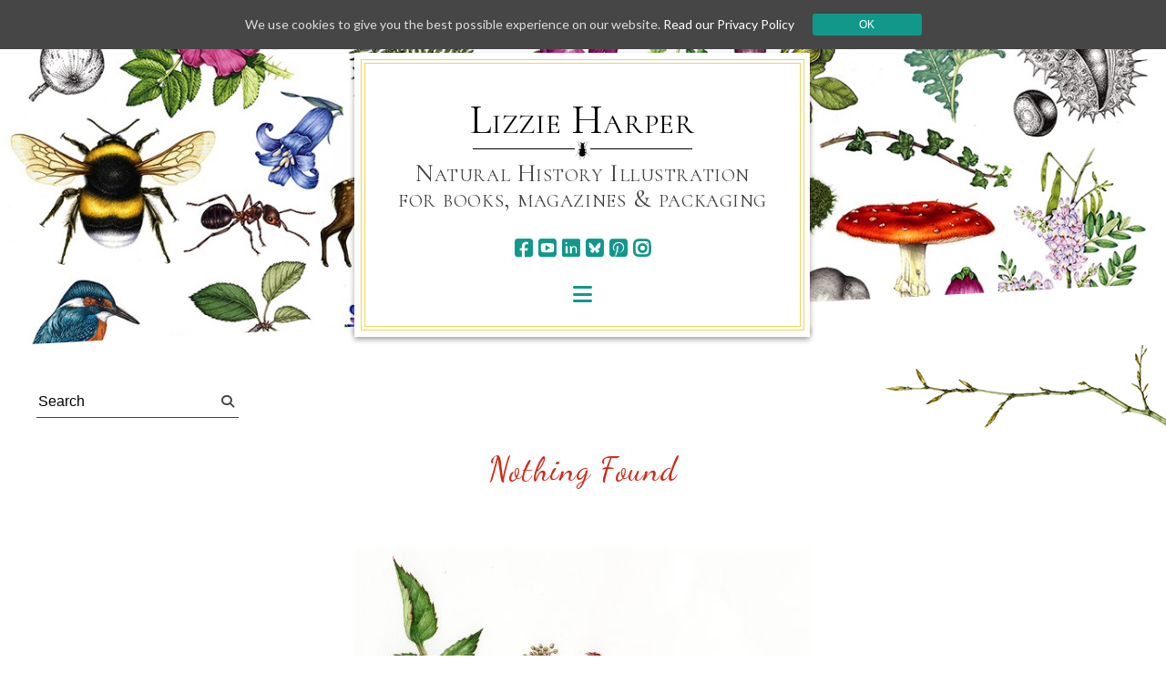

--- FILE ---
content_type: text/html; charset=UTF-8
request_url: https://lizzieharper.co.uk/tag/apple-pie/
body_size: 6735
content:
<!doctype html><html lang="en-GB"><head>  <script async src="https://www.googletagmanager.com/gtag/js?id=G-W6WWTWHLS3"></script> <script>window.dataLayer = window.dataLayer || [];
function gtag(){dataLayer.push(arguments);}
gtag('js', new Date());
gtag('config', 'G-W6WWTWHLS3');</script> <meta http-equiv="X-UA-Compatible" content="IE=edge"><meta charset="UTF-8"><meta name="viewport" content="width=device-width, initial-scale=1"><link rel="profile" href="http://gmpg.org/xfn/11"><link rel="pingback" href="https://lizzieharper.co.uk/xmlrpc.php"><link href="https://fonts.googleapis.com/css?family=Cormorant" rel="stylesheet"><link href="https://fonts.googleapis.com/css?family=Lato|Dancing+Script" rel="stylesheet"><link rel="shortcut icon" href="https://lizzieharper.co.uk/favicon.ico"><link rel="apple-touch-icon" sizes="144x144" href="https://lizzieharper.co.uk/apple-touch-icon-144x144.png"><link rel="apple-touch-icon" sizes="114x114" href="https://lizzieharper.co.uk/apple-touch-icon-114x114.png"><link rel="apple-touch-icon" sizes="72x72" href="https://lizzieharper.co.uk/apple-touch-icon-72x72.png"><link rel="apple-touch-icon" href="https://lizzieharper.co.uk/apple-touch-icon.png"><meta property="og:image" content="https://lizzieharper.co.uk/lizzie-harper.jpg"><meta property="og:image:url" content="https://lizzieharper.co.uk/lizzie-harper.jpg"><meta property="og:image:alt" content="Lizzie Harper"><meta property="og:image:width" content="1200"><meta property="og:image:height" content="675"><meta name="twitter:card" content="summary_large_image"><meta name="twitter:title" content="Lizzie Harper"><meta name="twitter:image" content="https://lizzieharper.co.uk/lizzie-harper.jpg"><meta name="twitter:image:src" content="https://lizzieharper.co.uk/lizzie-harper.jpg"><meta name='robots' content='index, follow, max-image-preview:large, max-snippet:-1, max-video-preview:-1' /><!-- <link media="all" href="https://lizzieharper.co.uk/wp-content/cache/autoptimize/css/autoptimize_5f4073011534f7dea6ca54276243a314.css" rel="stylesheet"> -->
<link rel="stylesheet" type="text/css" href="//lizzieharper.co.uk/wp-content/cache/wpfc-minified/kzrpf91u/4lbb9.css" media="all"/><!-- <link media="screen" href="https://lizzieharper.co.uk/wp-content/cache/autoptimize/css/autoptimize_54115c67129fcb72c36995b552cda4f8.css" rel="stylesheet"> -->
<link rel="stylesheet" type="text/css" href="//lizzieharper.co.uk/wp-content/cache/wpfc-minified/1ymv5o83/fjvlu.css" media="screen"/><title>apple pie Archives - Lizzie Harper</title><link rel="canonical" href="https://lizzieharper.co.uk/tag/apple-pie/" /><meta property="og:locale" content="en_GB" /><meta property="og:type" content="article" /><meta property="og:title" content="apple pie Archives - Lizzie Harper" /><meta property="og:url" content="https://lizzieharper.co.uk/tag/apple-pie/" /><meta property="og:site_name" content="Lizzie Harper" /><meta name="twitter:card" content="summary_large_image" /><meta name="twitter:site" content="@lizzie_harper" /> <script type="application/ld+json" class="yoast-schema-graph">{"@context":"https://schema.org","@graph":[{"@type":"CollectionPage","@id":"https://lizzieharper.co.uk/tag/apple-pie/","url":"https://lizzieharper.co.uk/tag/apple-pie/","name":"apple pie Archives - Lizzie Harper","isPartOf":{"@id":"https://lizzieharper.co.uk/#website"},"breadcrumb":{"@id":"https://lizzieharper.co.uk/tag/apple-pie/#breadcrumb"},"inLanguage":"en-GB"},{"@type":"BreadcrumbList","@id":"https://lizzieharper.co.uk/tag/apple-pie/#breadcrumb","itemListElement":[{"@type":"ListItem","position":1,"name":"Home","item":"https://lizzieharper.co.uk/"},{"@type":"ListItem","position":2,"name":"apple pie"}]},{"@type":"WebSite","@id":"https://lizzieharper.co.uk/#website","url":"https://lizzieharper.co.uk/","name":"Lizzie Harper","description":"Natural History Illustration - for books, magazines &amp; packaging","publisher":{"@id":"https://lizzieharper.co.uk/#/schema/person/4352f4e395cdc788cc6c98396bf7261c"},"potentialAction":[{"@type":"SearchAction","target":{"@type":"EntryPoint","urlTemplate":"https://lizzieharper.co.uk/?s={search_term_string}"},"query-input":{"@type":"PropertyValueSpecification","valueRequired":true,"valueName":"search_term_string"}}],"inLanguage":"en-GB"},{"@type":["Person","Organization"],"@id":"https://lizzieharper.co.uk/#/schema/person/4352f4e395cdc788cc6c98396bf7261c","name":"Lizzie Harper","image":{"@type":"ImageObject","inLanguage":"en-GB","@id":"https://lizzieharper.co.uk/#/schema/person/image/","url":"https://lizzieharper.co.uk/wp-content/uploads/2021/02/False-Virginia-creeper-Parthenocissus-inserta-progress-6-botanical-illustration-by-Lizzie-Harper-rubbing-out-pencil.jpg","contentUrl":"https://lizzieharper.co.uk/wp-content/uploads/2021/02/False-Virginia-creeper-Parthenocissus-inserta-progress-6-botanical-illustration-by-Lizzie-Harper-rubbing-out-pencil.jpg","width":720,"height":653,"caption":"Lizzie Harper"},"logo":{"@id":"https://lizzieharper.co.uk/#/schema/person/image/"},"sameAs":["https://www.facebook.com/lizzie.harper.54","https://www.instagram.com/lizzie_harper_illustrator/","https://www.linkedin.com/in/lizzieharperillustrator","https://www.pinterest.co.uk/lizzieharper/","https://x.com/https://twitter.com/lizzie_harper","https://www.youtube.com/channel/UCd_5uf3Zy8q0bLFy5b5PHiw"]}]}</script> <link rel='dns-prefetch' href='//cdnjs.cloudflare.com' /><link rel='dns-prefetch' href='//hcaptcha.com' /><link rel="alternate" type="application/rss+xml" title="Lizzie Harper &raquo; Feed" href="https://lizzieharper.co.uk/feed/" /><link rel="alternate" type="application/rss+xml" title="Lizzie Harper &raquo; Comments Feed" href="https://lizzieharper.co.uk/comments/feed/" /><link rel="alternate" type="application/rss+xml" title="Lizzie Harper &raquo; apple pie Tag Feed" href="https://lizzieharper.co.uk/tag/apple-pie/feed/" /><link rel='stylesheet' id='liz-awesome-css' href='//cdnjs.cloudflare.com/ajax/libs/font-awesome/6.7.1/css/all.min.css?ver=6.8.3' type='text/css' media='all' /> <script src='//lizzieharper.co.uk/wp-content/cache/wpfc-minified/m9lrl0hh/fjvlu.js' type="text/javascript"></script>
<!-- <script type="text/javascript" src="https://lizzieharper.co.uk/wp-includes/js/jquery/jquery.min.js?ver=3.7.1" id="jquery-core-js"></script> --> <script type="text/javascript" src="//cdnjs.cloudflare.com/ajax/libs/gsap/latest/TweenMax.min.js?ver=6.8.3" id="liz-tweens-js"></script> <script type="text/javascript" src="//cdnjs.cloudflare.com/ajax/libs/jquery.lazy/1.7.9/jquery.lazy.min.js?ver=6.8.3" id="liz-lazy-js"></script> <script type="text/javascript" id="main-js-extra">var phpVars = {"templateDir":"https:\/\/lizzieharper.co.uk\/wp-content\/themes\/lizzie","websiteUrl":"https:\/\/lizzieharper.co.uk"};</script> <link rel="https://api.w.org/" href="https://lizzieharper.co.uk/wp-json/" /><link rel="alternate" title="JSON" type="application/json" href="https://lizzieharper.co.uk/wp-json/wp/v2/tags/20157" /><link rel="EditURI" type="application/rsd+xml" title="RSD" href="https://lizzieharper.co.uk/xmlrpc.php?rsd" /><meta property="og:image" content="https://lizzieharper.co.uk/lizzie-harper.jpg" /><meta property="og:image:url" content="https://lizzieharper.co.uk/lizzie-harper.jpg" /><meta property="og:image:width" content="1200" /><meta property="og:image:height" content="675" /><meta name="twitter:image" content="https://lizzieharper.co.uk/lizzie-harper.jpg"><meta property="og:image:height" content="675" /><meta property='article:author' content='Lizzie Harper' /><meta property='article:publisher' content='Lizzie Harper' /></head><body class="archive tag tag-apple-pie tag-20157 wp-theme-lizzie hfeed"><div id="page" class="site"> <a class="skip-link screen-reader-text" href="#content">Skip to content</a><div id="header-back" class="lazyback" data-height="964" data-src="https://lizzieharper.co.uk/wp-content/uploads/2024/11/Facebook-Youtube-banner-2022-lite.jpg"></div><header id="masthead" class="site-header nothome"><div class="header-content nothome"> <img class="header-content-top" src="https://lizzieharper.co.uk/wp-content/themes/lizzie/images/header-backtop.png" width="513" height="15" alt="deco"><div class="header-content-middle"><div class="header-title"><div class="site-title"><a href="https://lizzieharper.co.uk/" rel="home">Lizzie Harper</a></div> <img class="header-line" src="https://lizzieharper.co.uk/wp-content/themes/lizzie/images/header-line.png" width="241" height="22" ><p class="site-description">Natural History Illustration &#8211; for books, magazines &amp; packaging</p></div><div class="header-social"><ul class="social-menu menu"><li class="social-square"><a target="_blank" href="https://en-gb.facebook.com/LizzieHarperIllustration/" aria-label="facebook"><i class="fa fa-square-facebook" aria-hidden="true"></i><span class="social-large-back"></span></a></li><li class="social-square"><a target="_blank" href="https://www.youtube.com/channel/UCd_5uf3Zy8q0bLFy5b5PHiw" aria-label="youtube"><i class="fa fa-square-youtube" aria-hidden="true"></i><span class="social-large-back"></span></a></li><li class="social-square"><a target="_blank" href="https://uk.linkedin.com/in/lizzieharperillustrator" aria-label="linkedin"><i class="fa fa-linkedin" aria-hidden="true"></i><span class="social-large-back"></span></a></li><li class="social-square"><a target="_blank" href="https://bsky.app/profile/lizzie-harper.bsky.social" aria-label="bluesky"><i class="fa fa-square-bluesky" aria-hidden="true"></i><span class="social-large-back"></span></a></li><li class="social-square"><a target="_blank" href="https://www.pinterest.co.uk/lizzieharper/" aria-label="pinterest"><i class="fa fa-square-pinterest" aria-hidden="true"></i><span class="social-large-back"></span></a></li><li class="social-square"><a target="_blank" href="https://www.instagram.com/lizzie_harper_illustrator" aria-label="instagram"><i class="fa fa-instagram" aria-hidden="true"></i><span class="social-large-back"></span></a></li></ul></div><nav id="site-navigation" class="main-navigation"><div id="site-navigation-toggled"><ul id="header-menu" class="header-nav menu"><li class="menu-item header-menu-item "><a href="https://lizzieharper.co.uk/about/" aria-label="About">About</a><span class="menu-underline"></span></li><li class="menu-item header-menu-item "><a href="https://lizzieharper.co.uk/galleries/" aria-label="Galleries">Galleries</a><span class="menu-underline"></span></li><li class="menu-item header-menu-item "><a href="https://lizzieharper.co.uk/commissioning/" aria-label="Commissioning">Commissioning</a><span class="menu-underline"></span></li><li class="menu-item header-menu-item "><a href="https://lizzieharper.co.uk/job-showcase/" aria-label="Job Showcase">Job Showcase</a><span class="menu-underline"></span></li><li class="menu-item header-menu-item "><a href="https://lizzieharper.co.uk/blogs/" aria-label="Blogs">Blogs</a><span class="menu-underline"></span></li><li class="menu-item header-menu-item "><a href="https://lizzieharper.co.uk/original-illustrations-for-sale/" aria-label="Original Illustrations for sale">Original Illustrations for sale</a><span class="menu-underline"></span></li><li class="menu-item header-menu-item "><a href="https://lizzieharper.co.uk/contact/" aria-label="Contact">Contact</a><span class="menu-underline"></span></li><li class="menu-item header-menu-item "><a href="https://lizzieharper.co.uk/clients/" aria-label="Clients">Clients</a><span class="menu-underline"></span></li><li class="menu-item header-menu-item "><a href="https://lizzieharper.co.uk/greetings-cards/" aria-label="Greetings cards">Greetings cards</a><span class="menu-underline"></span></li><li class="menu-item header-menu-item "><a href="https://lizzieharper.co.uk/ordering-prints/" aria-label="Ordering Prints">Ordering Prints</a><span class="menu-underline"></span></li><li class="menu-item header-menu-item "><a href="https://lizzieharper.co.uk/the-process-of-illustration/" aria-label="The Process of Illustration">The Process of Illustration</a><span class="menu-underline"></span></li><li class="menu-item header-menu-item "><a href="https://lizzieharper.co.uk/teaching-workshops-dates-for-2025/" aria-label="Teaching Workshops">Teaching Workshops</a><span class="menu-underline"></span></li><li class="menu-item header-menu-item "><a href="https://lizzieharper.co.uk/frequently-asked-questions-equipment-and-reference-books/" aria-label="Frequently Asked Questions">Frequently Asked Questions</a><span class="menu-underline"></span></li></ul></div><div id="site-navigation-toggler"><a href="#navigation" title="Menu"><i class="fa fa-bars"></i></a></div><div id="site-navigation-toggler-close"><a href="#navigation-close" title="Menu"><i class="fa fa-times"></i></a></div></nav><div class="header-content-lizard-wrapper"> <img oncontextmenu="return false" class="header-content-lizard" src="https://lizzieharper.co.uk/wp-content/themes/lizzie/images/header-backlizard.png" width="97" height="99"></div></div></div><div class="header-content-bottom-wrapper nothome"> <img class="header-content-bottom" src="https://lizzieharper.co.uk/wp-content/themes/lizzie/images/header-backbottom.png" width="513" height="22"></div> <img class="header-cache" src="https://lizzieharper.co.uk/wp-content/themes/lizzie/images/top.svg" height="38" width="1500"></header><div class="overlay"><div class="overlay-back"></div><div class="overlay-content"><div class="overlay-content-close"></div><div class="overlay-content-image-container ofuscpa"> <img class="overlay-content-image"><div id="loading"><div id="loading-img-container"> <img id="loading-img" src="https://lizzieharper.co.uk/wp-content/themes/lizzie/images/bug.png" width="17" height="22" alt="loading"></div> <span>Loading</span></div><div class="ofusc"></div><div class="overlay-slideshow-wrapper slideshow-wrapper"><div class="overlay-slideshow"><ul class="slides lbslideshow"></ul><div class="lbslideshow-ofusc"></div><div class="lbslideshow-arrow lbslideshow-previous"></div><div class="lbslideshow-arrow lbslideshow-next"></div></div></div></div><div class="overlay-info"><h3></h3><h4></h4><div class="overlay-content-category"></div><div class="overlay-navigation-prev"></div><div class="overlay-content-text"><div class="overlay-content-description"></div><div class="overlay-content-cta"> <a class="overlay-externallink" href="" target="_blank"><i class="fas fa-link"></i>Read more</a> <a class="overlay-contactlink" href=""><i class="far fa-envelope"></i>Contact<span class="usage-blurb-project"> me</span></a><span class="usage-blurb-image"> me for usage or prints</span></div></div><div class="overlay-navigation-next"></div></div></div></div><div id="content" class="site-content"><div class="site-branding-search-wrapper boxedcontent"><div class="site-branding-search"><form role="search" method="get" id="searchform" action="https://lizzieharper.co.uk/" ><div> <input type="text" value="Search" name="s" id="searchform-text" /> <i class="fas fa-search" id="searchsubmit" alt="Submit"></i></div></form></div></div><div id="header-twig-wrapper"><img id="header-twig" src="https://lizzieharper.co.uk/wp-content/themes/lizzie/images/header-twig.png" height="115" width="323" alt="beech twig"></div><div id="primary" class="content-area"><main id="main" class="site-main"><div class="block boxedcontent block-galleries-grid"><section class="no-results not-found"><header class="page-header"><h1 class="page-title">Nothing Found</h1></header><div class="page-content boxedin"><div class="random-image"><a class="relatedmedia-link ofuscpa" href="https://lizzieharper.co.uk/image/dog-rose-rosa-canina/" title="Dog Rose Rosa canina"><img oncontextmenu="return false" class="lazy" src="https://lizzieharper.co.uk/wp-content/themes/lizzie/images/px.jpg" data-src="https://lizzieharper.co.uk/wp-content/uploads/2018/09/dog-rose-rosa-canina-500x394.jpg" width="500" height="394" alt="Dog Rose Rosa canina" data-fat="https://lizzieharper.co.uk/wp-content/uploads/2018/09/dog-rose-rosa-canina-940x741.jpg" data-fatwidth="940" data-fatheight="741"><div class="ofusc"></div></a><div class="relatedmedia-category tohide"><a href="https://lizzieharper.co.uk/gallery/botanical-illustration/" target="_self">Botanical illustration</a></div></div><p>It seems we can&rsquo;t find what you&rsquo;re looking for. Perhaps searching can help.</p><form role="search" method="get" class="search-form" action="https://lizzieharper.co.uk/"> <label> <span class="screen-reader-text">Search for:</span> <input type="search" class="search-field" placeholder="Search &hellip;" value="" name="s" /> </label> <input type="submit" class="search-submit" value="Search" /></form></div></section></div></main></div></div><div class="footer-navigations boxedcontent"><div class="social-block"> <span>Share this page: </span><a target="_blank" href="https://www.facebook.com/sharer/sharer.php?u=https://lizzieharper.co.uk/image/dog-rose-rosa-canina/"><i class="fa fa-facebook"></i></a><a target="_blank" href="https://twitter.com/home?status=https://lizzieharper.co.uk/image/dog-rose-rosa-canina/"><i class="fa fa-twitter"></i></a><a target="_blank" href="https://plus.google.com/share?url=https://lizzieharper.co.uk/image/dog-rose-rosa-canina/"><i class="fa fa-google-plus"></i></a><a target="_blank" href="https://www.linkedin.com/shareArticle?mini=true&summary=Natural%20History%20science%20sciart%20Illustration%20of%20the%20Dog%20Rose%20Rosa%20canina&url=https://lizzieharper.co.uk/image/dog-rose-rosa-canina/&title=&source=Lizzie%20Harper"><i class="fa fa-linkedin"></i></a><a target="_blank" href="https://pinterest.com/pin/create/button/?url=&media=&description=https://lizzieharper.co.uk/image/dog-rose-rosa-canina/&media="><i class="fa fa-pinterest"></i></a></div><ul id="footer-menu" class="footer-nav menu"><li class="menu-item footer-menu-item "><a href="https://lizzieharper.co.uk/about/" aria-label="About">About</a><span class="menu-underline"></span></li><li class="menu-item footer-menu-item "><a href="https://lizzieharper.co.uk/galleries/" aria-label="Galleries">Galleries</a><span class="menu-underline"></span></li><li class="menu-item footer-menu-item "><a href="https://lizzieharper.co.uk/commissioning/" aria-label="Commissioning">Commissioning</a><span class="menu-underline"></span></li><li class="menu-item footer-menu-item "><a href="https://lizzieharper.co.uk/job-showcase/" aria-label="Job Showcase">Job Showcase</a><span class="menu-underline"></span></li><li class="menu-item footer-menu-item "><a href="https://lizzieharper.co.uk/blogs/" aria-label="Blogs">Blogs</a><span class="menu-underline"></span></li><li class="menu-item footer-menu-item "><a href="https://lizzieharper.co.uk/original-illustrations-for-sale/" aria-label="Original Illustrations for sale">Original Illustrations for sale</a><span class="menu-underline"></span></li><li class="menu-item footer-menu-item "><a href="https://lizzieharper.co.uk/contact/" aria-label="Contact">Contact</a><span class="menu-underline"></span></li><li class="menu-item footer-menu-item "><a href="https://lizzieharper.co.uk/clients/" aria-label="Clients">Clients</a><span class="menu-underline"></span></li><li class="menu-item footer-menu-item "><a href="https://lizzieharper.co.uk/greetings-cards/" aria-label="Greetings cards">Greetings cards</a><span class="menu-underline"></span></li><li class="menu-item footer-menu-item "><a href="https://lizzieharper.co.uk/ordering-prints/" aria-label="Ordering Prints">Ordering Prints</a><span class="menu-underline"></span></li><li class="menu-item footer-menu-item "><a href="https://lizzieharper.co.uk/the-process-of-illustration/" aria-label="The Process of Illustration">The Process of Illustration</a><span class="menu-underline"></span></li><li class="menu-item footer-menu-item "><a href="https://lizzieharper.co.uk/teaching-workshops-dates-for-2025/" aria-label="Teaching Workshops">Teaching Workshops</a><span class="menu-underline"></span></li><li class="menu-item footer-menu-item "><a href="https://lizzieharper.co.uk/frequently-asked-questions-equipment-and-reference-books/" aria-label="Frequently Asked Questions">Frequently Asked Questions</a><span class="menu-underline"></span></li><li class="menu-item footer-menu-item "><a href="https://lizzieharper.co.uk/privacy-policy/" aria-label="Privacy Policy">Privacy Policy</a><span class="menu-underline"></span></li></ul><bdo dir="rtl"><span class="linema">ku.oc.repraheizzil@ofni</span></bdo><ul class="social-menu menu"><li class="social-square"><a target="_blank" href="https://en-gb.facebook.com/LizzieHarperIllustration/" aria-label="facebook"><i class="fa fa-square-facebook" aria-hidden="true"></i><span class="social-large-back"></span></a></li><li class="social-square"><a target="_blank" href="https://www.youtube.com/channel/UCd_5uf3Zy8q0bLFy5b5PHiw" aria-label="youtube"><i class="fa fa-square-youtube" aria-hidden="true"></i><span class="social-large-back"></span></a></li><li class="social-square"><a target="_blank" href="https://uk.linkedin.com/in/lizzieharperillustrator" aria-label="linkedin"><i class="fa fa-linkedin" aria-hidden="true"></i><span class="social-large-back"></span></a></li><li class="social-square"><a target="_blank" href="https://bsky.app/profile/lizzie-harper.bsky.social" aria-label="bluesky"><i class="fa fa-square-bluesky" aria-hidden="true"></i><span class="social-large-back"></span></a></li><li class="social-square"><a target="_blank" href="https://www.pinterest.co.uk/lizzieharper/" aria-label="pinterest"><i class="fa fa-square-pinterest" aria-hidden="true"></i><span class="social-large-back"></span></a></li><li class="social-square"><a target="_blank" href="https://www.instagram.com/lizzie_harper_illustrator" aria-label="instagram"><i class="fa fa-instagram" aria-hidden="true"></i><span class="social-large-back"></span></a></li></ul></div><footer id="colophon" class="site-footer"><div class="footer-content"><div class="footer-bottom"><div class="footer-newsletter"><div id="mc_embed_signup"><form action="https://lizzieharper.us15.list-manage.com/subscribe/post?u=83890b2d458adf83404387a98&amp;id=a5eae33e69" method="post" id="mc-embedded-subscribe-form" name="mc-embedded-subscribe-form" class="validate" target="_blank" novalidate><div id="mc_embed_signup_scroll"><h4>Subscribe to the mailing list</h4><div class="mc-field-group form-item"> <label id="mce-label-email" for="mce-EMAIL">Email Address <span class="asterisk">*</span></label> <input type="email" value="" name="EMAIL" class="required email" id="mce-EMAIL" placeholder="Email Address"></div><div id="mce-responses" class="clear"><div class="response" id="mce-error-response" style="display:none"></div><div class="response" id="mce-success-response" style="display:none"></div></div><div style="position: absolute; left: -5000px;" aria-hidden="true"> <input type="text" name="b_83890b2d458adf83404387a98_a5eae33e69" tabindex="-1" value=""></div> <input type="submit" value="Send" name="subscribe" id="mc-embedded-subscribe" class="button"></div></form></div></div><div class="site-info">&copy;&nbsp;2025 Lizzie Harper All Rights reserved</div><div class="site-credits"><a href="https://lapinblanc.co.uk" target="_blank"><img src="https://lapinblanc.co.uk/p/mini-logo-lb.svg" alt="Lapin Blanc" width="20" height="23"></a></div></div></div> <img class="footer-cache" src="https://lizzieharper.co.uk/wp-content/themes/lizzie/images/bottom.svg" height="38" width="1500"></footer></div> <script type="speculationrules">{"prefetch":[{"source":"document","where":{"and":[{"href_matches":"\/*"},{"not":{"href_matches":["\/wp-*.php","\/wp-admin\/*","\/wp-content\/uploads\/*","\/wp-content\/*","\/wp-content\/plugins\/*","\/wp-content\/themes\/lizzie\/*","\/*\\?(.+)"]}},{"not":{"selector_matches":"a[rel~=\"nofollow\"]"}},{"not":{"selector_matches":".no-prefetch, .no-prefetch a"}}]},"eagerness":"conservative"}]}</script>  <script type="text/javascript">var sbiajaxurl = "https://lizzieharper.co.uk/wp-admin/admin-ajax.php";</script> <div class="shiftnav shiftnav-nojs shiftnav-shiftnav-main shiftnav-left-edge shiftnav-skin-standard-dark shiftnav-transition-standard" id="shiftnav-main" data-shiftnav-id="shiftnav-main"><div class="shiftnav-inner"><h3 class="shiftnav-menu-title shiftnav-site-title"><a href="https://lizzieharper.co.uk">Lizzie Harper</a></h3><nav class="shiftnav-nav"><ul id="menu-footer" class="shiftnav-menu shiftnav-targets-default shiftnav-targets-text-default shiftnav-targets-icon-default"><li id="menu-item-31" class="menu-item menu-item-type-post_type menu-item-object-page menu-item-31 shiftnav-depth-0"><a class="shiftnav-target"  href="https://lizzieharper.co.uk/about/">About</a></li><li id="menu-item-30" class="menu-item menu-item-type-post_type menu-item-object-page menu-item-30 shiftnav-depth-0"><a class="shiftnav-target"  href="https://lizzieharper.co.uk/galleries/">Galleries</a></li><li id="menu-item-3473" class="menu-item menu-item-type-post_type menu-item-object-page menu-item-3473 shiftnav-depth-0"><a class="shiftnav-target"  href="https://lizzieharper.co.uk/commissioning/">Commissioning</a></li><li id="menu-item-7070" class="menu-item menu-item-type-post_type menu-item-object-page menu-item-7070 shiftnav-depth-0"><a class="shiftnav-target"  href="https://lizzieharper.co.uk/job-showcase/">Job Showcase</a></li><li id="menu-item-28" class="menu-item menu-item-type-post_type menu-item-object-page current_page_parent menu-item-28 shiftnav-depth-0"><a class="shiftnav-target"  href="https://lizzieharper.co.uk/blogs/">Blogs</a></li><li id="menu-item-8030" class="menu-item menu-item-type-post_type menu-item-object-page menu-item-8030 shiftnav-depth-0"><a class="shiftnav-target"  href="https://lizzieharper.co.uk/original-illustrations-for-sale/">Original Illustrations for sale</a></li><li id="menu-item-29" class="menu-item menu-item-type-post_type menu-item-object-page menu-item-29 shiftnav-depth-0"><a class="shiftnav-target"  href="https://lizzieharper.co.uk/contact/">Contact</a></li><li id="menu-item-13821" class="menu-item menu-item-type-post_type menu-item-object-page menu-item-13821 shiftnav-depth-0"><a class="shiftnav-target"  href="https://lizzieharper.co.uk/clients/">Clients</a></li><li id="menu-item-13819" class="menu-item menu-item-type-post_type menu-item-object-page menu-item-13819 shiftnav-depth-0"><a class="shiftnav-target"  href="https://lizzieharper.co.uk/greetings-cards/">Greetings cards</a></li><li id="menu-item-13822" class="menu-item menu-item-type-post_type menu-item-object-page menu-item-13822 shiftnav-depth-0"><a class="shiftnav-target"  href="https://lizzieharper.co.uk/ordering-prints/">Ordering Prints</a></li><li id="menu-item-13817" class="menu-item menu-item-type-post_type menu-item-object-page menu-item-13817 shiftnav-depth-0"><a class="shiftnav-target"  href="https://lizzieharper.co.uk/the-process-of-illustration/">The Process of Illustration</a></li><li id="menu-item-13820" class="menu-item menu-item-type-post_type menu-item-object-page menu-item-13820 shiftnav-depth-0"><a class="shiftnav-target"  href="https://lizzieharper.co.uk/teaching-workshops-dates-for-2025/">Teaching Workshops</a></li><li id="menu-item-13818" class="menu-item menu-item-type-post_type menu-item-object-page menu-item-13818 shiftnav-depth-0"><a class="shiftnav-target"  href="https://lizzieharper.co.uk/frequently-asked-questions-equipment-and-reference-books/">Frequently Asked Questions</a></li><li id="menu-item-7071" class="menu-item menu-item-type-post_type menu-item-object-page menu-item-privacy-policy menu-item-7071 shiftnav-depth-0"><a class="shiftnav-target"  href="https://lizzieharper.co.uk/privacy-policy/">Privacy Policy</a></li></ul></nav> <button class="shiftnav-sr-close shiftnav-sr-only shiftnav-sr-only-focusable"> &times; Close Panel </button></div></div> <script type="text/javascript" src="https://lizzieharper.co.uk/wp-includes/js/dist/hooks.min.js?ver=4d63a3d491d11ffd8ac6" id="wp-hooks-js"></script> <script type="text/javascript" src="https://lizzieharper.co.uk/wp-includes/js/dist/i18n.min.js?ver=5e580eb46a90c2b997e6" id="wp-i18n-js"></script> <script type="text/javascript" id="wp-i18n-js-after">wp.i18n.setLocaleData( { 'text direction\u0004ltr': [ 'ltr' ] } );</script> <script type="text/javascript" id="contact-form-7-js-before">var wpcf7 = {
"api": {
"root": "https:\/\/lizzieharper.co.uk\/wp-json\/",
"namespace": "contact-form-7\/v1"
}
};</script> <script type="text/javascript" id="cookie-consent-js-extra">var ctcc_vars = {"expiry":"30","method":"1","version":"1"};</script> <script type="text/javascript" id="shiftnav-js-extra">var shiftnav_data = {"shift_body":"off","shift_body_wrapper":"","lock_body":"on","lock_body_x":"off","open_current":"off","collapse_accordions":"off","scroll_panel":"on","breakpoint":"550","v":"1.8.2","pro":"0","touch_off_close":"on","scroll_offset":"100","disable_transforms":"off","close_on_target_click":"off","scroll_top_boundary":"50","scroll_tolerance":"10","process_uber_segments":"on"};</script> <script type="text/javascript">jQuery(document).ready(function($){
if(!catapultReadCookie("catAccCookies")){ // If the cookie has not been set then show the bar
$("html").addClass("has-cookie-bar");
$("html").addClass("cookie-bar-top-bar");
$("html").addClass("cookie-bar-bar");
// Wait for the animation on the html to end before recalculating the required top margin
$("html").on('webkitTransitionEnd otransitionend oTransitionEnd msTransitionEnd transitionend', function(e) {
// code to execute after transition ends
var barHeight = $('#catapult-cookie-bar').outerHeight();
$("html").css("margin-top",barHeight);
$("body.admin-bar").css("margin-top",barHeight-32); // Push the body down if the admin bar is active
});
}
ctccFirstPage();
});</script> <div id="catapult-cookie-bar" class=""><div class="ctcc-inner "><span class="ctcc-left-side">We use cookies to give you the best possible experience on our website. <a class="ctcc-more-info-link" tabindex=0 target="_blank" href="https://lizzieharper.co.uk/privacy-policy/">Read our Privacy Policy</a></span><span class="ctcc-right-side"><button id="catapultCookie" tabindex=0 onclick="catapultAcceptCookies();">Ok</button></span></div></div> <script defer src="https://lizzieharper.co.uk/wp-content/cache/autoptimize/js/autoptimize_a09855d86d831fc914a8defa5e503a26.js"></script></body></html><!-- WP Fastest Cache file was created in 0.450 seconds, on 28th November 2025 @ 11:42 am --><!-- via php -->